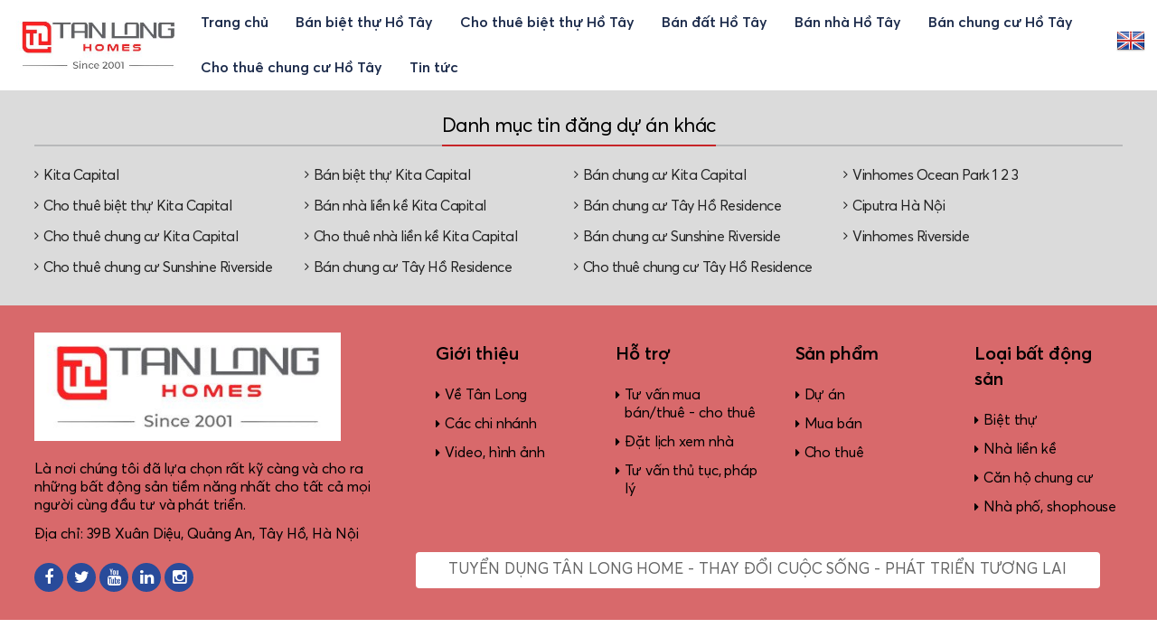

--- FILE ---
content_type: text/html
request_url: http://bietthuhotay.com/ban-dat-ho-tay/chinh-chu-ban-nha-vong-thi-ngo-8-rat-gan-ho-tay-dt-46m2-x-4-tang-bao-quanh-boi-nhieu-tien-ich.html
body_size: 16225
content:
<!DOCTYPE html>

<head>
    <meta charset="utf-8">
    <title></title>
    <meta name="description" content="" />
    <meta name="robots" content="noydir,noodp,index,follow" />
    <meta name="revisit-after" content="1 days" />
    <link rel="canonical" href="http://bietthuhotay.com/" />
    <meta property="og:type" content="website"/>
    <meta property="og:title" content="" />
    <meta property="og:description" content="" />
    <meta property="og:url" content="http://bietthuhotay.com/" />
    <meta property="og:image" content="">
    <meta property="og:image:alt" content="" />
    <meta property="og:site_name" content="Công ty bất động sản Tân Long" />
    <meta name="twitter:card" content="summary" />
    
    <meta name="twitter:site" content="@Đăng ký tư vấn">
    
    <meta name="twitter:title" content="" />
    <meta name="twitter:description" content="" />
    <meta name="DC.title" content="" />
    <meta name="DC.identifier" content="http://bietthuhotay.com/" />
    <meta name="DC.description" content="" />
    <meta name="DC.subject" content="" />
    <meta http-equiv="Content-Language" content="vi" />
    <meta name="Language" content="Vietnamese" />
    <meta name="viewport" content="width=device-width, initial-scale=1">
    <link rel="shortcut icon" href="/favicon.ico" type="image/x-icon">
    <link rel="stylesheet" type="text/css" href="/global/global.css?v=1:33:00 AM" />
    <script src="/js/jquery-1.11.0.min.js"></script>
    <script src="/global/js_function.js"></script>
    <script src="/js/fancybox/dist/jquery.fancybox.min.js"></script>
    <link rel="stylesheet" type="text/css" href="/js/fancybox/dist/jquery.fancybox.min.css" media="screen" />
    <link rel="stylesheet" href="/js/utilcarousel/util.carousel.css" />
    <link rel="stylesheet" href="/js/utilcarousel/util.carousel.skins.css" />
    <script src="/js/utilcarousel/jquery.utilcarousel.min.js"></script>
    <script src="/js/alertify/lib/alertify.min.js"></script>
    <link rel="stylesheet" href="/js/alertify/themes/alertify.core.css" />
    <link rel="stylesheet" href="/js/alertify/themes/alertify.default.css" id="toggleCSS" />
    <script>
        function reset () {
            $("#toggleCSS").attr("href", "/js/alertify/themes/alertify.default.css");
            alertify.set({
                labels : {
                ok     : "OK",
                cancel : "Cancel"
                },
            delay : 5000,
            buttonReverse : false,
            buttonFocus   : "ok"
            });
        }
    </script>
    <script>
        $(document).ready(function() {
            $("a[rel=anh]").attr('data-fancybox', 'gallery');
            $("a[rel=anh]").attr('class', 'fancybox');
            $('[data-fancybox="gallery"]').fancybox();
            $('#content').append('<div id="top">Top</div>');
            $(window).scroll(function() {
                if(jQuery(window).scrollTop() != 0) {
                    $('#top').fadeIn();
                } else {
                    $('#top').fadeOut();
                }
               });
           $('#top').click(function() {
                $('html, body').animate({scrollTop:0},500);
            });
        });
    </script>
    <style>
        body {
            background-color:#FFFFFF;
        }
    </style>
    
</head>
<body>

	

	<!-- START HEADER -->
	<div id="header"><div class="box"><div class="logo"><a href="/"><img src="/images/general/logo20245211521.jpg" alt="Công ty bất động sản Tân Long" /></a></div><div class="mnbox"><nav class="menu"><input type="checkbox" id="dropdown"><label for="dropdown" class="chkdd" onclick><i></i><i></i><i></i></label><ul><li><a href="/">Trang chủ</a></li><li class=""><a href="/ban-biet-thu-tay-ho/">Bán biệt thự Hồ Tây</a></li><li class=""><a href="/cho-thue-biet-thu-tay-ho/">Cho thuê biệt thự Hồ Tây</a></li><li class=""><a href="/ban-dat-tay-ho/">Bán đất Hồ Tây</a></li><li class=""><a href="/ban-nha-tay-ho/">Bán nhà Hồ Tây</a></li><li class=""><a href="/ban-chung-cu-tay-ho/">Bán chung cư Hồ Tây</a></li><li class=""><a href="/cho-thue-chung-cu-tay-ho/">Cho thuê chung cư Hồ Tây</a><i id="mmn-422" class="mmn fa fa-plus" aria-hidden="true"></i><ul id="smn-422" class="smn"><li><a href="/cho-thue-chung-cu-dang-thai-mai/">Cho thuê chung cư Đặng Thai Mai</a></li><li><a href="/cho-thue-chung-cu-duong-tay-ho/">Cho thuê chung cư đường Tây Hồ</a></li><li><a href="/cho-thue-chung-cu-to-ngoc-van/">Cho thuê chung cư Tô Ngọc Vân</a></li><li><a href="/cho-thue-chung-cu-xuan-dieu/">Cho thuê chung cư Xuân Diệu</a></li><li><a href="/cho-thue-chung-cu-au-co/">Cho thuê chung cư Âu Cơ</a></li><li><a href="/cho-thue-can-ho-tu-lien/">Cho thuê căn hộ Tứ Liên</a></li></ul><li class=""><a href="/tin-tuc/">Tin tức</a></li><li class="tmnu"><a href="/nha-dat-ban-tay-ho/">Nhà đất bán Tây Hồ</a><i id="mmn-441" class="mmn fa fa-plus" aria-hidden="true"></i><ul id="smn-441" class="smn"><li><a href="/ban-nha-dat-duong-au-co/">Bán nhà đất Âu Cơ</a></li><li><a href="/ban-nha-dat-duong-xuan-dieu/">Bán nhà đất Xuân Diệu</a></li><li><a href="/ban-nha-dat-duong-dang-thai-mai/">Bán nhà đất Đặng Thai Mai</a></li><li><a href="/ban-nha-dat-duong-to-ngoc-van/">Bán nhà đất Tô Ngọc Vân</a></li><li><a href="/ban-nha-dat-duong-nghi-tam/">Bán nhà đất Nghi Tàm</a></li><li><a href="/ban-nha-dat-duong-quang-an/">Bán nhà đất Quảng An</a></li><li><a href="/ban-nha-dat-duong-quang-ba/">Bán nhà đất Quảng Bá</a></li><li><a href="/ban-nha-dat-duong-quang-khanh/">Bán nhà đất Quảng Khánh</a></li><li><a href="/ban-nha-dat-duong-tu-hoa/">Bán nhà đất Từ Hoa</a></li><li><a href="/ban-nha-dat-duong-tu-lien/">Bán nhà đất Tứ Liên</a></li><li><a href="/ban-nha-dat-duong-nguyen-dinh-thi/">Bán nhà đất Nguyễn Đình Thi</a></li><li><a href="/ban-nha-dat-duong-thuy-khue/">Bán nhà đất Thụy Khuê</a></li><li><a href="/ban-nha-dat-duong-yen-phu/">Bán nhà đất Yên Phụ</a></li><li><a href="/ban-nha-dat-duong-an-duong/">Bán nhà đất An Dương</a></li><li><a href="/ban-nha-dat-duong-trich-sai/">Bán nhà đất Trích Sài</a></li><li><a href="/ban-nha-dat-duong-vong-thi/">Bán nhà đất Võng Thị</a></li><li><a href="/ban-nha-dat-duong-lac-long-quan/">Bán nhà đất Lạc Long Quân</a></li><li><a href="/ban-nha-dat-duong-trinh-cong-son/">Bán nhà đất Trịnh Công Sơn</a></li><li><a href="/ban-nha-dat-duong-nguyen-hoang-ton/">Bán nhà đất Nguyễn Hoàng Tôn</a></li><li><a href="/ban-nha-dat-duong-nhat-chieu/">Bán nhà đất Nhật Chiêu</a></li><li><a href="/ban-nha-dat-duong-ve-ho/">Bán nhà đất Vệ Hồ</a></li><li><a href="/ban-nha-dat-duong-an-duong-vuong/">Bán nhà đất An Dương Vương</a></li><li><a href="/ban-nha-dat-duong-xuan-la/">Bán nhà đất Xuân La</a></li><li><a href="/ban-nha-dat-duong-vo-chi-cong/">Bán nhà đất Võ Chí Công</a></li><li><a href="/ban-nha-dat-duong-phu-thuong/">Bán nhà đất Phú Thượng</a></li><li><a href="/ban-nha-dat-duong-vuon-dao/">Bán nhà đất Vườn Đào</a></li></ul><li class="tmnu"><a href="/cac-loai-biet-thu-ban/">Các loại biệt thự bán</a><i id="mmn-446" class="mmn fa fa-plus" aria-hidden="true"></i><ul id="smn-446" class="smn"><li><a href="/ban-biet-thu-duong-dang-thai-mai/">Bán biệt thự Đặng Thai Mai</a></li><li><a href="/ban-biet-thu-duong-xuan-dieu/">Bán biệt thự Xuân Diệu</a></li><li><a href="/ban-biet-thu-duong-to-ngoc-van/">Bán biệt thự Tô Ngọc Vân</a></li><li><a href="/ban-biet-thu-duong-trinh-cong-son/">Bán biệt thự Trịnh Công Sơn</a></li><li><a href="/ban-biet-thu-duong-nhat-chieu/">Bán biệt thự Nhật Chiêu</a></li><li><a href="/ban-biet-thu-duong-ve-ho/">Bán biệt thự Vệ Hồ</a></li><li><a href="/ban-biet-thu-duong-trich-sai/">Bán biệt thự Trích Sài</a></li><li><a href="/ban-biet-thu-duong-vuon-dao/">Bán biệt thự Vườn Đào</a></li><li><a href="/ban-biet-thu-duong-lac-long-quan/">Bán biệt thự Lạc Long Quân</a></li><li><a href="/ban-biet-thu-duong-au-co/">Bán biệt thự Âu Cơ</a></li><li><a href="/ban-biet-thu-duong-tu-lien/">Bán biệt thự Tứ Liên</a></li><li><a href="/ban-biet-thu-duong-phu-thuong/">Bán biệt thự Phú Thượng</a></li><li><a href="/ban-biet-thu-duong-xuan-la/">Bán biệt thự Xuân La</a></li></ul><li class="tmnu"><a href="/box-ban-can-ho/">Các loại biệt thự cho thuê</a><i id="mmn-380" class="mmn fa fa-plus" aria-hidden="true"></i><ul id="smn-380" class="smn"><li><a href="/cho-thue-biet-thu-duong-dang-thai-mai/">Cho thuê biệt thự Đặng Thai Mai</a></li><li><a href="/cho-thue-biet-thu-duong-xuan-dieu/">Cho thuê biệt thự Xuân Diệu</a></li><li><a href="/cho-thue-biet-thu-duong-to-ngoc-van/">Cho thuê biệt thự Tô Ngọc Vân</a></li><li><a href="/cho-thue-biet-thu-duong-trinh-cong-son/">Cho thuê biệt thự Trịnh Công Sơn</a></li><li><a href="/cho-thue-biet-thu-duong-nhat-chieu/">Cho thuê biệt thự Nhật Chiêu</a></li><li><a href="/cho-thue-biet-thu-duong-ve-ho/">Cho thuê biệt thự Vệ Hồ</a></li><li><a href="/cho-thue-biet-thu-duong-trich-sai/">Cho thuê biệt thự Trích Sài</a></li><li><a href="/cho-thue-biet-thu-duong-vuon-dao/">Cho thuê biệt thự Vườn Đào</a></li><li><a href="/cho-thue-biet-thu-duong-lac-long-quan/">Cho thuê biệt thự Lạc Long Quân</a></li><li><a href="/cho-thue-biet-duong-au-co/">Cho thuê biệt Âu Cơ</a></li><li><a href="/cho-thue-biet-thu-duong-tu-lien/">Cho thuê biệt thự Tứ Liên</a></li><li><a href="/cho-thue-biet-thu-duong-phu-thuong/">Cho thuê biệt thự Phú Thượng</a></li></ul><li class="tmnu"><a href="/nha-dat-cho-thue-tay-ho/">Nhà đất cho thuê Tây Hồ</a><i id="mmn-381" class="mmn fa fa-plus" aria-hidden="true"></i><ul id="smn-381" class="smn"><li><a href="/cho-thue-nha-dat-duong-au-co/">Cho thuê nhà đất Âu Cơ</a></li><li><a href="/cho-thue-nha-dat-duong-xuan-dieu/">Cho thuê nhà đất Xuân Diệu</a></li><li><a href="/cho-thue-nha-dat-duong-dang-thai-mai/">Cho thuê nhà đất Đặng Thai Mai</a></li><li><a href="/cho-thue-nha-dat-duong-to-ngoc-van/">Cho thuê nhà đất Tô Ngọc Vân</a></li><li><a href="/cho-thue-nha-dat-duong-nghi-tam/">Cho thuê nhà đất Nghi Tàm</a></li><li><a href="/cho-thue-nha-dat-duong-quang-an/">Cho thuê nhà đất Quảng An</a></li><li><a href="/cho-thue-nha-dat-duong-quang-ba/">Cho thuê nhà đất Quảng Bá</a></li><li><a href="/cho-thue-nha-dat-duong-quang-khanh/">Cho thuê nhà đất Quảng Khánh</a></li><li><a href="/cho-thue-nha-dat-duong-tu-hoa/">Cho thuê nhà đất Từ Hoa</a></li><li><a href="/cho-thue-nha-dat-duong-tu-lien/">Cho thuê nhà đất Tứ Liên</a></li><li><a href="/cho-thue-nha-dat-duong-nguyen-dinh-thi/">Cho thuê nhà đất Nguyễn Đình Thi</a></li><li><a href="/cho-thue-nha-dat-duong-thuy-khue/">Cho thuê nhà đất Thụy Khuê</a></li><li><a href="/cho-thue-nha-dat-duong-yen-phu/">Cho thuê nhà đất đường Yên Phụ</a></li><li><a href="/cho-thue-nha-dat-duong-an-duong/">Cho thuê nhà đất An Dương</a></li><li><a href="/cho-thue-nha-dat-duong-trich-sai/">Cho thuê nhà đất Trích Sài</a></li><li><a href="/cho-thue-nha-dat-duong-vong-thi/">Cho thuê nhà đất Võng Thị</a></li><li><a href="/cho-thue-nha-dat-duong-lac-long-quan/">Cho thuê nhà đất Lạc Long Quân</a></li><li><a href="/cho-thue-nha-dat-duong-trinh-cong-son/">Cho thuê nhà đất Trịnh Công Sơn</a></li><li><a href="/cho-thue-nha-dat-duong-nguyen-hoang-ton/">Cho thuê nhà đất Nguyễn Hoàng Tôn</a></li><li><a href="/cho-thue-nha-dat-duong-nhat-chieu/">Cho thuê nhà đất Nhật Chiêu</a></li><li><a href="/cho-thue-nha-dat-duong-ve-ho/">Cho thuê nhà đất Vệ Hồ</a></li><li><a href="/cho-thue-nha-dat-duong-an-duong-vuong/">Cho thuê nhà đất An Dương Vương</a></li><li><a href="/cho-thue-nha-dat-duong-xuan-la/">Cho thuê nhà đất Xuân La</a></li><li><a href="/cho-thue-nha-dat-duong-vo-chi-cong/">Cho thuê nhà đất Võ Chí Công</a></li><li><a href="/cho-thue-nha-dat-duong-phu-thuong/">Cho thuê nhà đất Phú Thượng</a></li><li><a href="/cho-thue-nha-dat-duong-vuon-dao/">Cho thuê nhà đất Vườn Đào</a></li></ul></ul>
</nav>

<script>
jQuery(document).ready(function($) {
	$(".mmn").click(function(e){
		var parent = $(this);
		if ($('#smn-' + parent.attr('id').replace('mmn-','')).hasClass("smn smnac")){
			$('#smn-' + parent.attr('id').replace('mmn-','')).attr('class', 'smn');
		}
		else {
			$('#smn-' + parent.attr('id').replace('mmn-','')).attr('class', 'smn smnac');
		}
	});
});
</script></div><div class="lang"><ul><li><a href="/en/"><img src="/images/global/langen.png" alt="English" /></a></li></ul></div></div></div>
	<!-- END HEADER -->

	
    
    <!-- START FOOTER -->
    <div id="folink"><div class="box"><div class="head"><span>Danh mục tin đăng dự án khác<span></div><div class="ocon"><ul>
	<li>Kita Capital</li>
	<li>B&aacute;n biệt thự Kita Capital</li>
	<li>B&aacute;n chung cư Kita Capital</li>
	<li>Vinhomes Ocean Park 1 2 3</li>
	<li>Cho thu&ecirc; biệt thự Kita Capital</li>
	<li>B&aacute;n nh&agrave; liền kề Kita Capital</li>
	<li>B&aacute;n chung cư T&acirc;y Hồ Residence</li>
	<li>Ciputra H&agrave; Nội</li>
	<li>Cho thu&ecirc; chung cư Kita Capital</li>
	<li>Cho thu&ecirc; nh&agrave; liền kề Kita Capital</li>
	<li>B&aacute;n chung cư Sunshine Riverside</li>
	<li>Vinhomes Riverside</li>
	<li>Cho thu&ecirc; chung cư Sunshine Riverside</li>
	<li>B&aacute;n chung cư T&acirc;y Hồ Residence</li>
	<li>Cho thu&ecirc; chung cư T&acirc;y Hồ Residence</li>
</ul>
</div></div></div><div id="footer"><div class="box"><ul><li class="first"><div class="logo"><a href="/"><img src="/images/general/img20245211556.jpg" alt="Công ty bất động sản Tân Long" /></a></div><div class="fcon"><p>L&agrave; nơi ch&uacute;ng t&ocirc;i đ&atilde; lựa chọn rất kỹ c&agrave;ng v&agrave; cho ra những bất động sản tiềm năng nhất cho tất cả mọi người c&ugrave;ng đầu tư v&agrave; ph&aacute;t triển.</p>

<p>Địa chỉ: 39B Xu&acirc;n Diệu, Quảng An, T&acirc;y Hồ, H&agrave; Nội</p>
</div><div class="mxh"><ul><li><a href="https://www.facebook.com/" target="_blank"><i class="fa fa-facebook-f"></i></a><li><a href="https://twitter.com" target="_blank"><i class="fa fa-twitter"></i></a><li><a href="https://www.youtube.com/" target="_blank"><i class="fa fa-youtube"></i></a><li><a href="https://www.linkedin.com/" target="_blank"><i class="fa fa-linkedin-in"></i></a><li><a href="https://www.instagram.com/" target="_blank"><i class="fa fa-instagram"></i></a></ul></div></li><li class="bmnu"><div class="head">Giới thiệu</div><ul><li><a href="/ve-tan-long/">Về Tân Long</a><li><a href="/cac-chi-nhanh/">Các chi nhánh</a><li><a href="/video-hinh-anh/">Video, hình ảnh</a></ul></li><li class="bmnu"><div class="head">Hỗ trợ</div><ul><li><a href="/tu-van-mua-banthue-cho-thue/">Tư vấn mua bán/thuê - cho thuê</a><li><a href="/dat-lich-xem-nha/">Đặt lịch xem nhà</a><li><a href="/tu-van-thu-tuc-phap-ly/">Tư vấn thủ tục, pháp lý</a></ul></li><li class="bmnu"><div class="head">Sản phẩm</div><ul><li><a href="/du-an-2/">Dự án</a><li><a href="/mua-ban-2/">Mua bán</a><li><a href="/cho-thue-2/">Cho thuê</a></ul></li><li class="bmnu"><div class="head">Loại bất động sản</div><ul><li><a href="/biet-thu-1/">Biệt thự</a><li><a href="/nha-lien-ke-1/">Nhà liền kề</a><li><a href="/can-ho-chung-cu-1/">Căn hộ chung cư</a><li><a href="/nha-pho-shophouse-1/">Nhà phố, shophouse</a></ul></li></ul><div class="abox"><a href="http://tuyendung.bdstanlong.vn/" target="_blank">Tuyển dụng Tân Long Home - Thay đổi cuộc sống - Phát triển tương lai</a></div></div></div>
    <!-- END FOOTER -->
    
</body>
</html>

--- FILE ---
content_type: text/css
request_url: http://bietthuhotay.com/global/globalico.css
body_size: 30669
content:
@import url('/global/css/all.css');
@import url('/global/css/font-awesome.min.css');
.kiko-train:before {
  content: '\f001'; }

.kiko-car:before {
  content: '\f002'; }

.kiko-truck:before {
  content: '\f003'; }

.kiko-bike:before {
  content: '\f004'; }

.kiko-sailboat:before {
  content: '\f005'; }

.kiko-airplane:before {
  content: '\f006'; }

.kiko-helicopter:before {
  content: '\f007'; }

.kiko-motor-scooter:before {
  content: '\f008'; }

.kiko-motorcycle:before {
  content: '\f009'; }

.kiko-air-balloon:before {
  content: '\f010'; }

.kiko-plane-takes-off:before {
  content: '\f011'; }

.kiko-plane-lands:before {
  content: '\f012'; }

.kiko-bus:before {
  content: '\f013'; }

.kiko-cargo-vessel:before {
  content: '\f014'; }

.kiko-electromobile:before {
  content: '\f015'; }

.kiko-rocket:before {
  content: '\f016'; }

.kiko-rocket-shuttle:before {
  content: '\f017'; }

.kiko-ambulance:before {
  content: '\f018'; }

.kiko-police:before {
  content: '\f019'; }

.kiko-tank:before {
  content: '\f020'; }

.kiko-tractor:before {
  content: '\f021'; }

.kiko-tow-truck:before {
  content: '\f022'; }

.kiko-airship:before {
  content: '\f023'; }

.kiko-scooter:before {
  content: '\f024'; }

.kiko-self-balancing-scooter:before {
  content: '\f025'; }

.kiko-segway:before {
  content: '\f026'; }

.kiko-metro:before {
  content: '\f027'; }

.kiko-syringe:before {
  content: '\f028'; }

.kiko-pills:before {
  content: '\f029'; }

.kiko-microscope:before {
  content: '\f030'; }

.kiko-jar-of-medicine:before {
  content: '\f031'; }

.kiko-tubes:before {
  content: '\f032'; }

.kiko-medicine:before {
  content: '\f033'; }

.kiko-toilet:before {
  content: '\f034'; }

.kiko-patch:before {
  content: '\f035'; }

.kiko-pregnancy:before {
  content: '\f036'; }

.kiko-medical-app:before {
  content: '\f037'; }

.kiko-herbs:before {
  content: '\f038'; }

.kiko-recipe:before {
  content: '\f039'; }

.kiko-crushing-of-medicines:before {
  content: '\f040'; }

.kiko-blood:before {
  content: '\f041'; }

.kiko-donor:before {
  content: '\f042'; }

.kiko-brain:before {
  content: '\f043'; }

.kiko-kidneys:before {
  content: '\f044'; }

.kiko-liver:before {
  content: '\f045'; }

.kiko-lungs:before {
  content: '\f046'; }

.kiko-heart:before {
  content: '\f047'; }

.kiko-intestine:before {
  content: '\f048'; }

.kiko-stomach:before {
  content: '\f049'; }

.kiko-healthy-tooth:before {
  content: '\f050'; }

.kiko-aching-tooth:before {
  content: '\f051'; }

.kiko-nose:before {
  content: '\f052'; }

.kiko-ear:before {
  content: '\f053'; }

.kiko-eye:before {
  content: '\f054'; }

.kiko-chest:before {
  content: '\f055'; }

.kiko-doctor:before {
  content: '\f056'; }

.kiko-doctor-woman:before {
  content: '\f057'; }

.kiko-scheduled-med:before {
  content: '\f058'; }

.kiko-hand:before {
  content: '\f059'; }

.kiko-foot:before {
  content: '\f060'; }

.kiko-hospital:before {
  content: '\f061'; }

.kiko-stethoscope:before {
  content: '\f062'; }

.kiko-bacteria:before {
  content: '\f063'; }

.kiko-DNA:before {
  content: '\f064'; }

.kiko-spine:before {
  content: '\f065'; }

.kiko-bed-rest:before {
  content: '\f066'; }

.kiko-bone:before {
  content: '\f067'; }

.kiko-medical-cross:before {
  content: '\f068'; }

.kiko-medical-cross-usa:before {
  content: '\f069'; }

.kiko-dropper:before {
  content: '\f070'; }

.kiko-heart-rate:before {
  content: '\f071'; }

.kiko-marijuana:before {
  content: '\f072'; }

.kiko-fracture:before {
  content: '\f073'; }

.kiko-urine:before {
  content: '\f074'; }

.kiko-fecal:before {
  content: '\f075'; }

.kiko-diagnostics:before {
  content: '\f076'; }

.kiko-allergy:before {
  content: '\f077'; }

.kiko-call-med:before {
  content: '\f078'; }

.kiko-crutches:before {
  content: '\f079'; }

.kiko-wheelchair:before {
  content: '\f080'; }

.kiko-skull:before {
  content: '\f081'; }

.kiko-childbirth:before {
  content: '\f082'; }

.kiko-vitamins:before {
  content: '\f083'; }

.kiko-exclamation-circle:before {
  content: '\f084'; }

.kiko-exclamation-triangle:before {
  content: '\f085'; }

.kiko-arrow-down-circle:before {
  content: '\f086'; }

.kiko-arrow-up-circle:before {
  content: '\f087'; }

.kiko-arrow-left-circle:before {
  content: '\f088'; }

.kiko-arrow-right-circle:before {
  content: '\f089'; }

.kiko-arrow-up:before {
  content: '\f090'; }

.kiko-arrow-down:before {
  content: '\f091'; }

.kiko-arrow-right:before {
  content: '\f092'; }

.kiko-arrow-left:before {
  content: '\f093'; }

.kiko-double-arrow-up:before {
  content: '\f094'; }

.kiko-double-arrow-down:before {
  content: '\f095'; }

.kiko-double-arrow-left:before {
  content: '\f096'; }

.kiko-double-arrow-right:before {
  content: '\f097'; }

.kiko-clip:before {
  content: '\f098'; }

.kiko-triangular-arrow-up:before {
  content: '\f099'; }

.kiko-triangular-arrow-down:before {
  content: '\f100'; }

.kiko-triangular-arrow-left:before {
  content: '\f101'; }

.kiko-triangular-arrow-right:before {
  content: '\f102'; }

.kiko-email-at:before {
  content: '\f103'; }

.kiko-signal:before {
  content: '\f104'; }

.kiko-bad-signal:before {
  content: '\f105'; }

.kiko-no-signal:before {
  content: '\f106'; }

.kiko-video:before {
  content: '\f107'; }

.kiko-sound-on:before {
  content: '\f108'; }

.kiko-sound-off:before {
  content: '\f109'; }

.kiko-call-on:before {
  content: '\f110'; }

.kiko-call-off:before {
  content: '\f111'; }

.kiko-bluetooth:before {
  content: '\f112'; }

.kiko-wifi:before {
  content: '\f113'; }

.kiko-book-open:before {
  content: '\f114'; }

.kiko-book-close:before {
  content: '\f115'; }

.kiko-bookmark:before {
  content: '\f116'; }

.kiko-light-turn-on:before {
  content: '\f117'; }

.kiko-light-turn-off:before {
  content: '\f118'; }

.kiko-brush:before {
  content: '\f119'; }

.kiko-full-battery:before {
  content: '\f120'; }

.kiko-half-empty-battery:before {
  content: '\f121'; }

.kiko-empty-battery:before {
  content: '\f122'; }

.kiko-check-circle:before {
  content: '\f123'; }

.kiko-check-square:before {
  content: '\f124'; }

.kiko-check:before {
  content: '\f125'; }

.kiko-cross-circle:before {
  content: '\f126'; }

.kiko-cross-square:before {
  content: '\f127'; }

.kiko-cross:before {
  content: '\f128'; }

.kiko-clock:before {
  content: '\f129'; }

.kiko-cloud-download:before {
  content: '\f130'; }

.kiko-cloud-load:before {
  content: '\f131'; }

.kiko-cloud:before {
  content: '\f132'; }

.kiko-loading:before {
  content: '\f133'; }

.kiko-credit-card:before {
  content: '\f134'; }

.kiko-crop:before {
  content: '\f135'; }

.kiko-pencil:before {
  content: '\f136'; }

.kiko-pencil-write:before {
  content: '\f137'; }

.kiko-drop:before {
  content: '\f138'; }

.kiko-no-drop:before {
  content: '\f139'; }

.kiko-email:before {
  content: '\f140'; }

.kiko-email-open:before {
  content: '\f141'; }

.kiko-email-forward:before {
  content: '\f142'; }

.kiko-email-deleted:before {
  content: '\f143'; }

.kiko-email-attachment:before {
  content: '\f144'; }

.kiko-emails:before {
  content: '\f145'; }

.kiko-expand:before {
  content: '\f146'; }

.kiko-open-eye:before {
  content: '\f147'; }

.kiko-no-eye:before {
  content: '\f148'; }

.kiko-trash:before {
  content: '\f149'; }

.kiko-sheet:before {
  content: '\f150'; }

.kiko-sheet-plus:before {
  content: '\f151'; }

.kiko-sheet-minus:before {
  content: '\f152'; }

.kiko-sheet-text:before {
  content: '\f153'; }

.kiko-video-file:before {
  content: '\f154'; }

.kiko-flag:before {
  content: '\f155'; }

.kiko-gift:before {
  content: '\f156'; }

.kiko-globe-europe:before {
  content: '\f157'; }

.kiko-globe-north-america:before {
  content: '\f158'; }

.kiko-globe-asia:before {
  content: '\f159'; }

.kiko-globe-australia:before {
  content: '\f160'; }

.kiko-globe:before {
  content: '\f161'; }

.kiko-home:before {
  content: '\f162'; }

.kiko-hashtag:before {
  content: '\f163'; }

.kiko-headphones:before {
  content: '\f164'; }

.kiko-microphone:before {
  content: '\f165'; }

.kiko-microphone-off:before {
  content: '\f166'; }

.kiko-link:before {
  content: '\f167'; }

.kiko-zoom:before {
  content: '\f168'; }

.kiko-zoom-minus:before {
  content: '\f169'; }

.kiko-zoom-plus:before {
  content: '\f170'; }

.kiko-heart-symbol:before {
  content: '\f171'; }

.kiko-picture:before {
  content: '\f172'; }

.kiko-information:before {
  content: '\f173'; }

.kiko-layers:before {
  content: '\f174'; }

.kiko-hamburger-menu:before {
  content: '\f175'; }

.kiko-plus:before {
  content: '\f176'; }

.kiko-circle-plus:before {
  content: '\f177'; }

.kiko-square-plus:before {
  content: '\f178'; }

.kiko-pause:before {
  content: '\f179'; }

.kiko-record:before {
  content: '\f180'; }

.kiko-forward:before {
  content: '\f181'; }

.kiko-previous:before {
  content: '\f182'; }

.kiko-note:before {
  content: '\f183'; }

.kiko-treble-clef:before {
  content: '\f184'; }

.kiko-navigation:before {
  content: '\f185'; }

.kiko-moon:before {
  content: '\f186'; }

.kiko-sun:before {
  content: '\f187'; }

.kiko-comment:before {
  content: '\f188'; }

.kiko-dialogue:before {
  content: '\f189'; }

.kiko-user:before {
  content: '\f190'; }

.kiko-user-add:before {
  content: '\f191'; }

.kiko-user-minus:before {
  content: '\f192'; }

.kiko-user-check:before {
  content: '\f193'; }

.kiko-user-x:before {
  content: '\f194'; }

.kiko-users:before {
  content: '\f195'; }

.kiko-phone:before {
  content: '\f196'; }

.kiko-turn-off-phone:before {
  content: '\f197'; }

.kiko-question:before {
  content: '\f198'; }

.kiko-label:before {
  content: '\f199'; }

.kiko-off:before {
  content: '\f200'; }

.kiko-shield:before {
  content: '\f201'; }

.kiko-shield-crossed:before {
  content: '\f202'; }

.kiko-gear:before {
  content: '\f203'; }

.kiko-several-gears:before {
  content: '\f204'; }

.kiko-wrench:before {
  content: '\f205'; }

.kiko-shopping-cart:before {
  content: '\f206'; }

.kiko-shopping-cart-add:before {
  content: '\f207'; }

.kiko-shopping-cart-delete:before {
  content: '\f208'; }

.kiko-shopping-cart-pay:before {
  content: '\f209'; }

.kiko-shopping-basket:before {
  content: '\f210'; }

.kiko-shopping-basket-add:before {
  content: '\f211'; }

.kiko-shopping-basket-delete:before {
  content: '\f212'; }

.kiko-termometer-minus:before {
  content: '\f213'; }

.kiko-termometer-plus:before {
  content: '\f214'; }

.kiko-star:before {
  content: '\f215'; }

.kiko-half-star:before {
  content: '\f216'; }

.kiko-text:before {
  content: '\f217'; }

.kiko-lock:before {
  content: '\f218'; }

.kiko-unlock:before {
  content: '\f219'; }

.kiko-umbrella:before {
  content: '\f220'; }

.kiko-save:before {
  content: '\f221'; }

.kiko-save-error:before {
  content: '\f222'; }

.kiko-paper-bag:before {
  content: '\f223'; }

.kiko-circle-checkbox:before {
  content: '\f224'; }

.kiko-circle-checkbox-full:before {
  content: '\f225'; }

.kiko-square-checkbox:before {
  content: '\f226'; }

.kiko-square-checkbox-full:before {
  content: '\f227'; }

.kiko-marker-map:before {
  content: '\f228'; }

.kiko-pin:before {
  content: '\f229'; }

.kiko-map:before {
  content: '\f230'; }

.kiko-lightning:before {
  content: '\f231'; }

.kiko-lightning-off:before {
  content: '\f232'; }

.kiko-pipette:before {
  content: '\f233'; }

.kiko-compass:before {
  content: '\f234'; }

.kiko-copy:before {
  content: '\f235'; }

.kiko-cut:before {
  content: '\f236'; }

.kiko-past:before {
  content: '\f237'; }

.kiko-information-symbol:before {
  content: '\f238'; }

.kiko-download-file:before {
  content: '\f239'; }

.kiko-broken-link:before {
  content: '\f240'; }

.kiko-email-read:before {
  content: '\f241'; }

.kiko-spam:before {
  content: '\f242'; }

.kiko-globe-latin-america:before {
  content: '\f243'; }

.kiko-globe-japan:before {
  content: '\f244'; }

.kiko-globe-africa:before {
  content: '\f245'; }

.kiko-globe-east:before {
  content: '\f246'; }

.kiko-globe-antarctic:before {
  content: '\f247'; }

.kiko-fire:before {
  content: '\f248'; }

.kiko-support:before {
  content: '\f249'; }

.kiko-recycle-symbol:before {
  content: '\f250'; }

.kiko-reload-arrow:before {
  content: '\f251'; }

.kiko-cross-line:before {
  content: '\f252'; }

.kiko-check-line:before {
  content: '\f253'; }

.kiko-plus-line:before {
  content: '\f254'; }

.kiko-timer:before {
  content: '\f255'; }

.kiko-alarm:before {
  content: '\f256'; }

.kiko-alarm-off:before {
  content: '\f257'; }

.kiko-fingerprint:before {
  content: '\f258'; }

.kiko-scan-fingerprint:before {
  content: '\f259'; }

.kiko-computer-virus:before {
  content: '\f260'; }

.kiko-the-compass:before {
  content: '\f234'; }

.kiko-wifi-off:before {
  content: '\f261'; }

.kiko-quote-left:before {
  content: '\f262'; }

.kiko-quote-right:before {
  content: '\f263'; }

.kiko-ellipsis-menu-v:before {
  content: '\f264'; }

.kiko-ellipsis-menu-h:before {
  content: '\f265'; }

.kiko-iphone:before {
  content: '\f266'; }

.kiko-android-phone:before {
  content: '\f267'; }

.kiko-google-pixel-phone:before {
  content: '\f268'; }

.kiko-old-phone:before {
  content: '\f269'; }

.kiko-nokia-3310:before {
  content: '\f270'; }

.kiko-bendable-smartphone:before {
  content: '\f271'; }

.kiko-tablet:before {
  content: '\f272'; }

.kiko-imac-computer:before {
  content: '\f274'; }

.kiko-notebook:before {
  content: '\f275'; }

.kiko-top-notebook:before {
  content: '\f276'; }

.kiko-screen:before {
  content: '\f277'; }

.kiko-mouse:before {
  content: '\f278'; }

.kiko-graphic-pen:before {
  content: '\f279'; }

.kiko-vr:before {
  content: '\f280'; }

.kiko-google-glass:before {
  content: '\f281'; }

.kiko-graphics-tablet:before {
  content: '\f282'; }

.kiko-printer:before {
  content: '\f283'; }

.kiko-scanner:before {
  content: '\f284'; }

.kiko-warehouse-scanner:before {
  content: '\f285'; }

.kiko-iwatch:before {
  content: '\f286'; }

.kiko-smart-watch:before {
  content: '\f287'; }

.kiko-navigator:before {
  content: '\f288'; }

.kiko-dashcam:before {
  content: '\f289'; }

.kiko-music-speaker:before {
  content: '\f290'; }

.kiko-yandex-alice:before {
  content: '\f291'; }

.kiko-cortana-station:before {
  content: '\f292'; }

.kiko-hello-google:before {
  content: '\f293'; }

.kiko-amazon-station:before {
  content: '\f294'; }

.kiko-web-camera:before {
  content: '\f295'; }

.kiko-desktop-microphone:before {
  content: '\f296'; }

.kiko-earphones:before {
  content: '\f297'; }

.kiko-music-headphones:before {
  content: '\f298'; }

.kiko-headphones-microphone:before {
  content: '\f299'; }

.kiko-cable:before {
  content: '\f300'; }

.kiko-socket-eu:before {
  content: '\f301'; }

.kiko-socket-us:before {
  content: '\f302'; }

.kiko-fitness-bracelet:before {
  content: '\f303'; }

.kiko-gps-tracker:before {
  content: '\f304'; }

.kiko-satellite-communication:before {
  content: '\f305'; }

.kiko-television:before {
  content: '\f306'; }

.kiko-digital-tv:before {
  content: '\f307'; }

.kiko-router:before {
  content: '\f308'; }

.kiko-external-drive:before {
  content: '\f309'; }

.kiko-go-pro-camera:before {
  content: '\f310'; }

.kiko-quadcopter:before {
  content: '\f311'; }

.kiko-radio:before {
  content: '\f312'; }

.kiko-transmitter:before {
  content: '\f313'; }

.kiko-baby-radio-monitor:before {
  content: '\f314'; }

.kiko-baby-monitor:before {
  content: '\f315'; }

.kiko-joystick:before {
  content: '\f316'; }

.kiko-portable-console:before {
  content: '\f317'; }

.kiko-ipod:before {
  content: '\f318'; }

.kiko-handsfree:before {
  content: '\f319'; }

.kiko-camera:before {
  content: '\f320'; }

.kiko-professional-camera:before {
  content: '\f321'; }

.kiko-professional-video-camera:before {
  content: '\f322'; }

.kiko-journalist-microphone:before {
  content: '\f323'; }

.kiko-studio-lighting:before {
  content: '\f324'; }

.kiko-robot-pet:before {
  content: '\f325'; }

.kiko-robot-vacuum-cleaner:before {
  content: '\f326'; }

.kiko-robot-big-dog:before {
  content: '\f327'; }

.kiko-humanoid-robot:before {
  content: '\f328'; }

.kiko-robot:before {
  content: '\f329'; }

.kiko-robot-head:before {
  content: '\f330'; }

.kiko-desktop-computer:before {
  content: '\f273'; }

.kiko-anchor:before {
  content: '\f331'; }

.kiko-calendar:before {
  content: '\f332'; }

.kiko-schedule:before {
  content: '\f333'; }

.kiko-address-book:before {
  content: '\f334'; }

.kiko-facebook:before {
  content: '\f335'; }

.kiko-twitter:before {
  content: '\f336'; }

.kiko-dribbble:before {
  content: '\f337'; }

.kiko-behance:before {
  content: '\f338'; }

.kiko-pinterest:before {
  content: '\f339'; }

.kiko-vkontakte:before {
  content: '\f340'; }

.kiko-odnoklassniki:before {
  content: '\f341'; }

.kiko-flipboard:before {
  content: '\f342'; }

.kiko-whatsapp:before {
  content: '\f343'; }

.kiko-blogger:before {
  content: '\f344'; }

.kiko-evernote:before {
  content: '\f345'; }

.kiko-gmail:before {
  content: '\f346'; }

.kiko-line:before {
  content: '\f347'; }

.kiko-myspace:before {
  content: '\f348'; }

.kiko-pocket:before {
  content: '\f349'; }

.kiko-skype:before {
  content: '\f350'; }

.kiko-viadeo:before {
  content: '\f351'; }

.kiko-xing:before {
  content: '\f352'; }

.kiko-linkedin:before {
  content: '\f353'; }

.kiko-naver:before {
  content: '\f354'; }

.kiko-stumbleupon:before {
  content: '\f355'; }

.kiko-viber:before {
  content: '\f356'; }

.kiko-snapchat:before {
  content: '\f357'; }

.kiko-yammer:before {
  content: '\f358'; }

.kiko-digg:before {
  content: '\f359'; }

.kiko-messenger:before {
  content: '\f360'; }

.kiko-live-journal:before {
  content: '\f361'; }

.kiko-newsvine:before {
  content: '\f362'; }

.kiko-qzone:before {
  content: '\f363'; }

.kiko-telegram:before {
  content: '\f364'; }

.kiko-yummly:before {
  content: '\f365'; }

.kiko-douban:before {
  content: '\f366'; }

.kiko-flattr:before {
  content: '\f367'; }

.kiko-hatena:before {
  content: '\f368'; }

.kiko-reddit:before {
  content: '\f369'; }

.kiko-tumblr:before {
  content: '\f370'; }

.kiko-weibo:before {
  content: '\f371'; }

.kiko-google:before {
  content: '\f372'; }

.kiko-yandex:before {
  content: '\f373'; }

.kiko-share:before {
  content: '\f374'; }

.kiko-yandex-aura:before {
  content: '\f375'; }

.kiko-wechat:before {
  content: '\f376'; }

.kiko-baidu:before {
  content: '\f377'; }

.kiko-bing:before {
  content: '\f378'; }

.kiko-like:before {
  content: '\f379'; }

.kiko-unlike:before {
  content: '\f380'; }

.kiko-house:before {
  content: '\f381'; }

.kiko-villa:before {
  content: '\f382'; }

.kiko-apartment:before {
  content: '\f383'; }

.kiko-townhouse:before {
  content: '\f384'; }

.kiko-apartment-plan:before {
  content: '\f385'; }

.kiko-half-house:before {
  content: '\f386'; }

.kiko-rise-prices:before {
  content: '\f387'; }

.kiko-falling-price:before {
  content: '\f388'; }

.kiko-real-estate-discount:before {
  content: '\f389'; }

.kiko-square-footage:before {
  content: '\f390'; }

.kiko-parking-space:before {
  content: '\f391'; }

.kiko-garage:before {
  content: '\f392'; }

.kiko-price-real-estate:before {
  content: '\f393'; }

.kiko-sale:before {
  content: '\f394'; }

.kiko-rent:before {
  content: '\f395'; }

.kiko-sold:before {
  content: '\f396'; }

.kiko-handed:before {
  content: '\f397'; }

.kiko-eco-home:before {
  content: '\f398'; }

.kiko-price-calculation:before {
  content: '\f399'; }

.kiko-calculation-mortgage:before {
  content: '\f400'; }

.kiko-mortgage:before {
  content: '\f401'; }

.kiko-real-estate-agent:before {
  content: '\f402'; }

.kiko-real-estate-agent-2:before {
  content: '\f403'; }

.kiko-real-estate-auction:before {
  content: '\f404'; }

.kiko-private-territory:before {
  content: '\f405'; }

.kiko-property-insurance:before {
  content: '\f406'; }

.kiko-security-system:before {
  content: '\f407'; }

.kiko-living-room:before {
  content: '\f408'; }

.kiko-dining-room:before {
  content: '\f409'; }

.kiko-bedroom:before {
  content: '\f410'; }

.kiko-kitchen:before {
  content: '\f411'; }

.kiko-children-room:before {
  content: '\f412'; }

.kiko-storage:before {
  content: '\f413'; }

.kiko-basement:before {
  content: '\f414'; }

.kiko-attic:before {
  content: '\f415'; }

.kiko-gas:before {
  content: '\f416'; }

.kiko-electricity:before {
  content: '\f417'; }

.kiko-sewerage:before {
  content: '\f418'; }

.kiko-water-supply:before {
  content: '\f419'; }

.kiko-real-estate-search:before {
  content: '\f420'; }

.kiko-air-conditioner:before {
  content: '\f421'; }

.kiko-heating:before {
  content: '\f422'; }

.kiko-pets-allowed:before {
  content: '\f423'; }

.kiko-pets-no-allowed:before {
  content: '\f424'; }

.kiko-children-allowed:before {
  content: '\f425'; }

.kiko-children-no-allowed:before {
  content: '\f426'; }

.kiko-fitted-wardrobe:before {
  content: '\f427'; }

.kiko-stairs:before {
  content: '\f428'; }

.kiko-laundry:before {
  content: '\f429'; }

.kiko-pool:before {
  content: '\f430'; }

.kiko-sauna:before {
  content: '\f431'; }

.kiko-fitness-room:before {
  content: '\f432'; }

.kiko-jacuzzi:before {
  content: '\f433'; }

.kiko-guest-toilet:before {
  content: '\f434'; }

.kiko-separate-toilet-and-bathroom:before {
  content: '\f435'; }

.kiko-bathroom:before {
  content: '\f436'; }

.kiko-combined-toilet-and-bathroom:before {
  content: '\f437'; }

.kiko-shower-cabin:before {
  content: '\f438'; }

.kiko-contract:before {
  content: '\f439'; }

.kiko-cleaning-services:before {
  content: '\f440'; }

.kiko-key-real-estate:before {
  content: '\f441'; }

.kiko-repair:before {
  content: '\f442'; }

.kiko-without-repair:before {
  content: '\f443'; }

.kiko-video-control:before {
  content: '\f444'; }

.kiko-sea-view:before {
  content: '\f445'; }

.kiko-city-view:before {
  content: '\f446'; }

.kiko-parking:before {
  content: '\f447'; }

.kiko-fence:before {
  content: '\f448'; }

.kiko-property-search:before {
  content: '\f449'; }

.kiko-commission:before {
  content: '\f450'; }

.kiko-pledge:before {
  content: '\f451'; }

.kiko-smart-key:before {
  content: '\f452'; }

.kiko-key-in-hand:before {
  content: '\f453'; }

.kiko-start-construction:before {
  content: '\f454'; }

.kiko-new-building:before {
  content: '\f455'; }

.kiko-resale-property:before {
  content: '\f456'; }

.kiko-move:before {
  content: '\f457'; }

.kiko-notary:before {
  content: '\f458'; }

.kiko-apartment-ownership:before {
  content: '\f459'; }

.kiko-elevator:before {
  content: '\f460'; }

.kiko-wifi-in-house:before {
  content: '\f461'; }

.kiko-smart-house:before {
  content: '\f462'; }

.kiko-park-nearby:before {
  content: '\f463'; }

.kiko-entire-housing:before {
  content: '\f464'; }

.kiko-room-in-housing:before {
  content: '\f465'; }

.kiko-accessible-environment:before {
  content: '\f466'; }

.kiko-deposit-apartment:before {
  content: '\f467'; }

.kiko-public-transport:before {
  content: '\f468'; }

.kiko-area-without-cars:before {
  content: '\f469'; }

.kiko-balcony:before {
  content: '\f470'; }

.kiko-no-smoking:before {
  content: '\f471'; }

.kiko-dog-walking-prohibited:before {
  content: '\f472'; }

.kiko-area-for-dogs:before {
  content: '\f473'; }

.kiko-kids-playground:before {
  content: '\f474'; }

.kiko-school:before {
  content: '\f475'; }

.kiko-kindergarten:before {
  content: '\f476'; }

.kiko-questionnaire-housing-search:before {
  content: '\f477'; }

.kiko-open-day:before {
  content: '\f478'; }

.kiko-management-company:before {
  content: '\f479'; }

.kiko-school-bell:before {
  content: '\f480'; }

.kiko-school-bell-off:before {
  content: '\f481'; }

.kiko-school-backpack:before {
  content: '\f482'; }

.kiko-big-school-backpack:before {
  content: '\f483'; }

.kiko-school-competition:before {
  content: '\f484'; }

.kiko-library:before {
  content: '\f485'; }

.kiko-schoolbook:before {
  content: '\f486'; }

.kiko-school-notebook:before {
  content: '\f487'; }

.kiko-school-building:before {
  content: '\f488'; }

.kiko-university-building:before {
  content: '\f489'; }

.kiko-blackboard:before {
  content: '\f490'; }

.kiko-classroom:before {
  content: '\f491'; }

.kiko-teacher:before {
  content: '\f492'; }

.kiko-teacher-2:before {
  content: '\f493'; }

.kiko-schoolchild:before {
  content: '\f494'; }

.kiko-schoolchild-2:before {
  content: '\f495'; }

.kiko-school-breakfast:before {
  content: '\f496'; }

.kiko-bus-school:before {
  content: '\f497'; }

.kiko-graduate:before {
  content: '\f498'; }

.kiko-graduation-cap:before {
  content: '\f499'; }

.kiko-globe-stand:before {
  content: '\f500'; }

.kiko-diploma:before {
  content: '\f501'; }

.kiko-school-microscope:before {
  content: '\f502'; }

.kiko-award:before {
  content: '\f503'; }

.kiko-chemistry:before {
  content: '\f504'; }

.kiko-physics:before {
  content: '\f505'; }

.kiko-mathematics:before {
  content: '\f506'; }

.kiko-literature:before {
  content: '\f507'; }

.kiko-native-language:before {
  content: '\f508'; }

.kiko-foreign-language:before {
  content: '\f509'; }

.kiko-physical-culture:before {
  content: '\f510'; }

.kiko-calligraphy:before {
  content: '\f511'; }

.kiko-reading:before {
  content: '\f512'; }

.kiko-labour:before {
  content: '\f513'; }

.kiko-natural-study:before {
  content: '\f514'; }

.kiko-biology:before {
  content: '\f515'; }

.kiko-music:before {
  content: '\f516'; }

.kiko-fine-art:before {
  content: '\f517'; }

.kiko-theology:before {
  content: '\f518'; }

.kiko-history:before {
  content: '\f519'; }

.kiko-local-lore:before {
  content: '\f520'; }

@font-face {
  font-family: 'Kiko';
  src: url("/font/fontkikolight.eot") format("embedded-opentype"), url("/font/fontkikolight.woff") format("woff"), url("/font/fontkikolight.woff2") format("woff2"), url("/font/fontkikolight.otf") format("opentype"), url("/font/fontkikolight.svg") format("svg");
  font-weight: 300;
  font-style: light; }

.kikol {
  font-family: 'Kiko';
  font-weight: 300;
  font-style:normal }

@font-face {
  font-family: 'Kiko';
  src: url("/font/fontkikoreg.eot") format("embedded-opentype"), url("/font/fontkikoreg.woff") format("woff"), url("/font/fontkikoreg.woff2") format("woff2"), url("/font/fontkikoreg.otf") format("opentype"), url("/font/fontkikoreg.svg") format("svg");
  font-weight: normal;
  font-style: normal; }

.kikor {
  font-family: 'Kiko';
  font-weight: normal;
  font-style: normal; }

@font-face {
  font-family: 'Kiko';
  src: url("/font/fontkikosolid.eot") format("embedded-opentype"), url("/font/fontkikosolid.woff") format("woff"), url("/font/fontkikosolid.woff2") format("woff2"), url("/font/fontkikosolid.otf") format("opentype"), url("/font/fontkikosolid.svg") format("svg");
  font-weight: 600;
  font-style: bold;
  font-style: normal; }

.kikos {
  font-family: 'Kiko';
  font-weight: 600;
  font-style: normal; }
  
@font-face {
	font-family: "iCielDomaineDisplay-Regular";
	font-display: fallback;
	src: url('/font/iCielDomaineDisplay-Regular.ttf') format("truetype");
	font-weight: normal;
	font-style: normal;
	}
@font-face {
	font-family: "iCielGotham-Bold";
	font-display: fallback;
	src: url('/font/iCielGotham-Bold.ttf') format("truetype");
	font-weight: normal;
	font-style: normal;
	}
@font-face {
	font-family: 'iCielGotham-Medium';
	font-display: fallback;
	src: url('/font//iCielGotham-Medium.ttf');
	src: url('/font/iCielGotham-Medium.woff') format("woff"), 
	url('/font/iCielGotham-Medium.ttf') format("truetype"); 
	font-weight: normal;
	font-style: normal;
	}
@font-face {
	font-family: 'iCielGotham-Book';
	font-display: fallback;
	src: url('/font/iCielGotham-Book.otf') format("opentype"), 
	url('/font/iCielGotham-Book.woff') format("woff"), 
	url('/font/iCielGotham-Book.ttf') format("truetype");
	font-weight: normal;
	font-style: normal;
	}
@font-face {
	font-family: 'iCielGotham-Light';
	font-display: fallback;
	src: url('/font/iCielGotham-Light.otf') format("opentype"), 
	url('/font/iCielGotham-Light.woff') format("woff"), 
	url('/font/iCielGotham-Light.ttf') format("truetype");
	font-weight: normal;
	font-style: normal; 
	}
@font-face {
	font-family: "UTMEdwardianBold";
	font-display: fallback;
	src: url('/font/UTMEdwardianBold.ttf') format("truetype");
	font-weight: normal;
	font-style: normal;
	}
@font-face {
	font-family: "Averta-Regular";
	src: url('/font/Averta-Regular.ttf') format("truetype");
	font-weight: 400;
	font-style: normal;
	font-display: swap;
	}
@font-face {
	font-family: "Averta-Black";
	src: url('/font/Averta-Black.ttf') format("truetype");
	font-weight: 800;
	font-style: normal; 
	font-display: swap;
	}
@font-face {
	font-family: "Averta-ExtraBold";
	src: url('/font/Averta-ExtraBold.ttf') format("truetype");
	font-weight: 600;
	font-style: normal;
	}
@font-face {
	font-family: "Averta-Semibold";
	src: url('/font/Averta-Semibold.ttf') format("truetype");
	font-weight: 600;
	font-style: normal;
	}